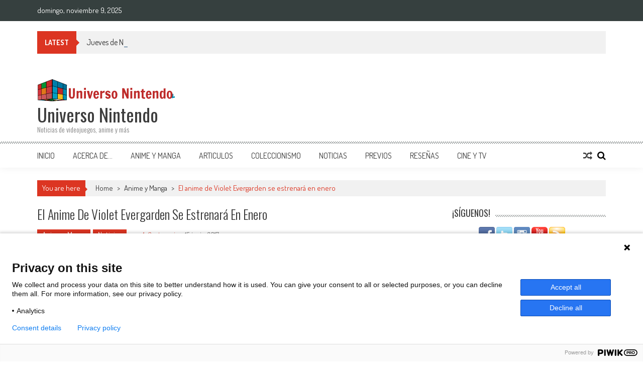

--- FILE ---
content_type: text/html; charset=utf-8
request_url: https://www.google.com/recaptcha/api2/aframe
body_size: 271
content:
<!DOCTYPE HTML><html><head><meta http-equiv="content-type" content="text/html; charset=UTF-8"></head><body><script nonce="HhJvL_Az5m3xFxJIREX5LA">/** Anti-fraud and anti-abuse applications only. See google.com/recaptcha */ try{var clients={'sodar':'https://pagead2.googlesyndication.com/pagead/sodar?'};window.addEventListener("message",function(a){try{if(a.source===window.parent){var b=JSON.parse(a.data);var c=clients[b['id']];if(c){var d=document.createElement('img');d.src=c+b['params']+'&rc='+(localStorage.getItem("rc::a")?sessionStorage.getItem("rc::b"):"");window.document.body.appendChild(d);sessionStorage.setItem("rc::e",parseInt(sessionStorage.getItem("rc::e")||0)+1);localStorage.setItem("rc::h",'1762717245686');}}}catch(b){}});window.parent.postMessage("_grecaptcha_ready", "*");}catch(b){}</script></body></html>

--- FILE ---
content_type: text/css
request_url: https://universo-nintendo.com.mx/my_content/themes/accesspress-mag/css/responsive.css?ver=2.6.5
body_size: 2349
content:
@media (max-width: 1200px) {
    body.boxed-layout {
        width: 100%;
    }
}
/* Large desktop */

@media (max-width: 1132px) {
    .apmag-container {
        margin: 0 auto;
        width: 99%;
        padding: 0 1%;
    }
    .site-branding {
        width: 30%;
    }
    /*.big_slide{
        width: 58.1%;
    }*/
    .big_slide:after,
    .small_slide:after {
        width: 100%;
    }
    .small-slider-wrapper {
        float: right;
        width: 41.5%;
    }
   
    .slide-image > img {
        width: 100%;
    }
    .small-slider-wrapper a:last-child {
        display: none;
    }
    .ak-search .search-form {
        width: 96%;
        margin-left: -48%;
    }
    .post-review-wrapper .summary-details {
        width: 68%;
    }
    .total-reivew-wrapper {
        width: 30%;
    }
    .block-poston .comment_count i,
    .block-poston .apmag-post-views i {
        margin: 0 8px 0 20px;
    }
    .ak-search .search-form .search-submit {
        -webkit-appearance: none;
        font-size: 16px;
    }
    .newsletter-widget .newsletter-email{
        width: 130px;
    }
    .header-ad{
        width: 69%;
    }
    .sidebar-top-ad,
    .homepage-middle-ad, .article-ad-section{
        width: 100%;
    }
}
/* Portrait tablet to landscape and desktop */

@media (max-width: 979px) {
    .entry-meta .apmag-post-views,
    .entry-meta .comment_count {
        display: inline-block;
        float: none;
        margin: 0 0 5px 10px;
    }
    .block-poston a,
    .block-poston span {
        font-size: 12px;
    }
    .block-poston .comment_count i,
    .block-poston .apmag-post-views i {
        margin: 0 8px 0 12px;
    }
    .block-post-wrapper .post-title,
    .sidebar-posts-wrapper .first-post .post-title,
    .review-posts-wrapper .single-review.top-post .post-title {
        font-size: 18px;
        line-height: 22px;
        margin: 5px 0;
    }
    .bottompost-wrapper .post-title,
    .second-block-wrapper .rightposts-wrapper .post-title,
    .random-posts-wrapper .post-title,
    .sidebar-posts-wrapper .post-title,
    .review-posts-wrapper .post-title {
        font-size: 14px;
        line-height: 18px;
    }
    .slide-excerpt {
        display: none;
    }
    .mag-small-slider-caption .slide-title {
        font-size: 15px;
        line-height: 15px;
    }
    .bottom-footer .site-info {
        display: block;
        float: none;
    }
    .subfooter-menu {
        float: none;
    }
    .bottom-footer .ak-info {
        display: block;
        margin: 5px 0;
    }
    .oops {
        font-size: 120px;
        width: 40%;
    }
    .error404 .error-num {
        width: 50%;
    }
    .error404 .not_found {
        padding-left: 20px;
    }
    .newsletter-widget .newsletter-email {
        width: 110px;
    }
}
/* Landscape phone to portrait tablet */
@media(max-width: 768px) {
    .big_slide{
        width: 100%;
    }
}

@media (max-width: 767px) {
    .site-branding {
        float: none;
        margin-bottom: 15px;
        padding-top: 5px;
        text-align: center;
        width: 100%;
    }
    #site-navigation .search-icon, #site-navigation .random-post {
        position: absolute;
        top: 0;
    }
    #site-navigation .search-icon {
        left: 83%;
    }
    #site-navigation .random-post {
        left: 10px;
    }
    #top-navigation .menu li {
        display: inline-block;
        float: none;
    }
    #top-navigation {
        text-align: center;
    }    
    .nav-wrapper .menu {
        display: none;
    }
    .nav-wrapper .nav-toggle {
        display: block;
    }
    .small-slider-wrapper {
        display: none;
    }
    #site-navigation .nav-wrapper {
        float: left;
        display: inline-block;
        width: 50%;
    }
    #site-navigation .nav-wrapper.active {
        padding-bottom: 10px;
    }
    .nav-wrapper .nav-toggle {
        display: inline-block;
        margin-top: 6px;
        cursor: pointer;
        -webkit-transition: background 0.5s ease;
        -moz-transition: background 0.5s ease;
        transition: background 0.5s ease;
    }
    #site-navigation ul li {
        border-bottom: 1px solid #3d3d3d;
        float: none;
        padding: 5px 0;
        text-align: left;
    }
    #site-navigation ul li:hover,
    #site-navigation ul.menu > li.current-menu-item,
    #site-navigation ul.menu > li.current-menu-ancestor {
        border-bottom: 1px solid #DC3522;
    }
    .sub-toggle {
        background: none repeat scroll 0 0 #dc3522;
        color: #ffffff;
        display: block;
        height: 20px;
        line-height: 20px;
        position: absolute;
        right: 5px;
        text-align: center;
        top: 7px;
        width: 20px;
        cursor: pointer;
        margin: 0;
        padding: 0;
    }
    #site-navigation ul.sub-menu li:last-child {
        border: medium none;
    }
    #site-navigation ul.sub-menu {
        display: none;
        position: static;
        opacity: 1;
        visibility: visible;
        box-shadow: none;
        padding: 0;
        width: 100%;
    }
    #site-navigation ul.sub-menu > li {
        padding-left: 25px;
    }
    #site-navigation ul.sub-menu li:after {
        position: absolute;
        left: 12px;
        top: 6px;
        content: "\f105";
        font-family: "FontAwesome";
    }
    #site-navigation ul.sub-menu li:hover:after,
    #site-navigation ul.sub-menu li.current-menu-item:after,
    #site-navigation ul.sub-menu li.current-menu-ancestor:hover:after {
        color: #dc3522;
    }
    #site-navigation ul li a {
        display: block;
    }
    #site-navigation ul.menu > li:hover > a:after,
    #site-navigation ul.menu > li.current-menu-item > a:after,
    #site-navigation ul.menu > li.current-menu-ancestor > a:after {
        display: none;
    }
    .big_slide {
        width: 100%;
    }
    #secondary-right-sidebar,
    #secondary-left-sidebar,
    #primary {
        width: 100%;
        float: none;
    }
    .top-footer .footer-block-wrapper {
        margin-left: 0;
    }
    .footer-block-wrapper .footer-block {
        width: 100% !important;
        float: none !important;
        margin: 0 0 20px !important;
    }
    .random-posts-wrapper .post-img,
    .sidebar-posts-wrapper .post-image,
    .review-posts-wrapper .single-review .post-image,
    .latest-single-post .post-img{
        width: 16% !important;
    }
    .random-posts-wrapper .post-desc-wrapper,
    .sidebar-posts-wrapper .post-desc-wrapper,
    .review-posts-wrapper .single-review .post-desc-wrapper,
     .latest-single-post .post-desc-wrapper{
        width: 80%;
    }
    .block-post-wrapper .bottompost-wrapper .post-title {
        font-size: 14px;
        line-height: 18px;
    }
    .oops {
        font-size: 120px;
        padding: 0;
        text-align: center;
        width: 100%;
    }
    .error404 .error-num {
        text-align: center;
        width: 100%;
    }
    .error404 .error-num .num {
        margin: 20px auto;
    }
    .header-ad,.homepage-middle-ad, .article-ad-section{
        width: 100%;
        float: none;
    }
    .sidebar-top-ad .ad_content{
        width: 300px;
    }
    #site-navigation {
        position: relative !important;
    }
    .apmag-slider-area{
        width: 100%;
        margin-bottom: 5px;
        padding: 0;
    }
    .beside-highlight-area{
        width: 100%;
        padding: 0;
    }
    .signle-highlight-post{
        width: 49%;
        margin:2px 1px;
        float: none;
        display: inline-block;
    }
    .signle-highlight-post img{
        width: 100%;
    }
}
/* Landscape phones and down */
@media (max-width: 579px) {
    .top-menu-wrapper {
        display: none;
    }
    .apmag-news-ticker {
        display: none;
    }
    .big-cat-box {
        width: 115px;
        padding: 10px;
    }
    .single_post.top-post {
        display: block;
        float: none;
        margin-left: 0;
        width: 100%;
    }
    .block-post-wrapper {
        margin-left: 0;
    }
    .bottompost-wrapper .single_post {
        display: block;
        float: none;
        margin-left: 0;
        width: 100%;
    }
    .bottompost-wrapper .post-image,
    .second-block-wrapper .rightposts-wrapper .post-image,
    .random-posts-wrapper .post-img,
    .sidebar-posts-wrapper .post-image,
    .review-posts-wrapper .single-review .post-image {
        width: 22%;
    }
    .bottompost-wrapper .post-desc-wrapper,
    .second-block-wrapper .rightposts-wrapper .post-desc-wrapper,
    .random-posts .post-desc-wrapper,
    .sidebar-posts-wrapper .post-desc-wrapper,
    .review-posts-wrapper .single-review .post-desc-wrapper {
        width: 74%;
    }
    .leftposts-wrapper,
    .second-block-wrapper .rightposts-wrapper {
        float: none;
        width: 100%;
    }
    .forth-block .single_post,
    .forth-block .block-post-wrapper {
        margin-left: 0;
        width: 100%;
    }
    .sidebar-posts-wrapper .first-post .post-image,
    .review-posts-wrapper .single-review.top-post .post-image {
        margin-bottom: 20px;
        width: 100% !important;
    }
    .mag-slider-caption .slide-title {
        font-size: 18px;
    }
    .big-cat-box .cat-name {
        font-size: 14px;
    }
    #top-navigation .menu li a {
        padding: 0 5px;
    }
    .top-footer {
        padding: 30px 0 10px;
    }
    .single-post .entry-title,
    .archive .entry-title,
    .search-results .entry-title {
        font-size: 22px;
    }
    .entry-meta .apmag-post-views,
    .entry-meta .comment_count {
        display: inline-block;
        float: none;
        margin-left: 15px;
        margin-top: 5px;
    }
    .nav-links .nav-previous,
    .nav-links .nav-next {
        display: block;
        float: left;
        margin-bottom: 15px;
        text-align: left !important;
        width: 100%;
    }
    .entry-meta .post-categories li {
        margin-bottom: 5px;
    }
    h1 {
        font-size: 30px;
    }
    h2 {
        font-size: 26px;
    }
    h3 {
        font-size: 22px;
    }
    h4 {
        font-size: 18px;
    }
    h5 {
        font-size: 16px;
    }
    h6 {
        font-size: 14px;
    }
    .single-post-style1-template .post_image,
    .archive-page-style1-template .post-image img {
        width: 100%;
    }
    .post-review-wrapper .summary-details {
        width: 100%;
        float: none;
        text-align: center;
    }
    .total-reivew-wrapper {
        border: medium none;
        float: none;
        margin: 20px auto;
        text-align: center;
        width: 130px;
    }
    #comments .cmm-box-left, #comments .cmm-box-right {
          float: none;
          width: 100%;
    }
     #comments .cmm-box-right{
        margin-bottom: 20px;
     }
     #top-navigation {
        float: none;
    }
    #top-right-navigation {
        float: none;
        text-align: center;
    }
    #top-right-navigation .menu li {
        display: inline-block;
        float: none;
    }
    .header-ad,.homepage-middle-ad, .article-ad-section{
        width: auto;
        float: none;
    }
   
}
@media (max-width: 480px) {

    .ak-search .search-form .search-field{
        width: 80%;
    }

    .ak-search .search-form .search-submit{
        width: 20%;
    }
    .apmag-slider-area{
        margin-bottom: 10px;
    }
 .signle-highlight-post{
        width: 100%;
        margin: 0 0 10px 0;
    }
}

/*===================
    RTL support
=====================*/
@media (max-width: 767px) {
    .rtl #site-navigation ul li {
        float: none;
        text-align: right;        
    }
    .rtl #site-navigation .nav-wrapper{
        float: none;
    }
    .rtl .sub-toggle {
        right: inherit;
        left: 0;
    }
    .rtl .sub-toggle .fa{
        transform: rotate(180deg);
    }
    .rtl #site-navigation ul.sub-menu li:after{
        left: inherit;
        right: 0;
        content: "\f104";
    }
}

--- FILE ---
content_type: text/css; charset=utf-8
request_url: https://cookie-cdn.cookiepro.com/ccpa-optout-solution/v1/assets/style.css
body_size: 2009
content:
#ot-ccpa-optout{margin:0;padding:0;position:fixed;bottom:0;left:-100%;max-width:400px;background-color:transparent;z-index:9876543210;margin-right:20px;-webkit-transition:all 500ms ease;transition:all 500ms ease;-webkit-transition-delay:.3s;transition-delay:.3s}@media all and (min-width: 400px){#ot-ccpa-optout{width:400px}}#ot-ccpa-optout.open{left:1%}#ot-ccpa-optout__dialogue *{box-sizing:border-box}#ot-ccpa-optout__dialogue:focus{outline:none}.ot-ccpa-optout--right{left:auto !important;right:-100% !important}#ot-ccpa-optout.open.ot-ccpa-optout--right{right:1% !important}#ot-ccpa-optout button{cursor:pointer;border:0;-webkit-transition:all 300ms ease;transition:all 300ms ease;outline:none}#ot-ccpa-optout .ot-ccpa-optout__buttons{position:absolute;bottom:-120%;left:0;width:50px;height:50px;line-height:15px;cursor:pointer;background-color:#6AAAE4;border-radius:10px;display:-webkit-box;display:flex;-webkit-box-pack:center;justify-content:center;-webkit-box-align:center;align-items:center;-webkit-transition:all 200ms ease;transition:all 200ms ease}.ot-ccpa-optout--right .ot-ccpa-optout__buttons{left:auto !important;right:0% !important}#ot-ccpa-optout.open .ot-ccpa-optout__buttons{bottom:10px;left:0}.ot-ccpa-optout__buttons button{width:100%;height:100%;background-color:transparent;border:2px solid transparent;padding:10px;display:block;box-shadow:0 5px 10px rgba(54,67,77,0.07)}.ot-ccpa-optout__buttons button:hover{opacity:.75;margin-top:-1px;box-shadow:0 5px 25px rgba(54,67,77,0.15)}button.ot-ccpa-optout__buttons__close:focus{text-decoration:underline;border:2px solid rgba(0,0,0,0.5) !important;outline:none;border-radius:10px}.ot-ccpa-optout__dialogue{margin-bottom:15px;box-shadow:0 3px 36px 0 rgba(0,0,0,0.3);background-color:#fff;border-radius:10px;position:relative;bottom:70px;overflow:hidden;margin-top:10px;-webkit-transition:all 300ms ease;transition:all 300ms ease;font-size:14px;-webkit-transition-delay:.2s;transition-delay:.2s;left:-120%;width:100%}#ot-ccpa-optout.open .ot-ccpa-optout__dialogue{left:0}.ot-ccpa-optout--right .ot-ccpa-optout__dialogue{left:initial !important;right:-120%}#ot-ccpa-optout.open.ot-ccpa-optout--right .ot-ccpa-optout__dialogue{right:0}.ot-ccpa-optout__dialogue__header,.ot-ccpa-optout__dialogue__settings,.ot-ccpa-optout__dialogue__footer{padding:15px;width:100%}.ot-ccpa-optout__dialogue__header{background-color:#6AAAE4;color:white;padding:15px;min-height:100px}.ot-ccpa-optout__dialogue__header__title{font-weight:bold;font-size:16px}.ot-ccpa-optout__dialogue__header__description a{text-decoration:underline;color:inherit}.ot-ccpa-optout__dialogue__header__description a:hover{color:inherit;opacity:.9}.ot-ccpa-optout__header-links{margin-top:10px}.ot-ccpa-optout__consumer-rights-link::before,.ot-ccpa-optout__phone-link::before,.ot-ccpa-optout__email-link::before{display:inline-block;vertical-align:top;margin-right:5px;width:25px;height:25px;background-repeat:no-repeat;background-color:#333;color:white;content:'';margin-bottom:3px;border-radius:4px}.ot-ccpa-optout__consumer-rights-link::before{background-image:url("data:image/svg+xml,%3csvg xmlns='http://www.w3.org/2000/svg' viewBox='0 0 20 20'%3e%3cpath d='M7.1 9.2v1.6c0 .3-.3.5-.7.5H3.7c-.4-.1-.7-.3-.7-.5V9.2c0-.2.3-.4.7-.4h2.8c.3 0 .6.2.6.4zM3 13.6v1.6c0 .3.3.5.7.5h2.8c.4 0 .7-.2.7-.5v-1.6c0-.3-.3-.5-.7-.5H3.7c-.4 0-.7.2-.7.5zm3.4-9.2H3.7c-.4 0-.7.2-.7.4v1.6c0 .3.3.5.7.5h2.8c.4 0 .7-.2.7-.5V4.8c-.1-.2-.4-.4-.8-.4zm2.2 11.2h7.7c.4 0 .7-.2.7-.5v-1.6c0-.3-.3-.5-.7-.5H8.6c-.4 0-.7.2-.7.5v1.6c.1.3.4.5.7.5zM8 4.8v1.6c0 .3.3.5.7.5h7.7c.4 0 .7-.2.7-.5V4.8c0-.3-.3-.5-.7-.5H8.6c-.3.1-.6.3-.6.5zm.6 6.4h7.7c.4 0 .7-.2.7-.5V9.2c0-.3-.3-.5-.7-.5H8.6c-.3.1-.6.3-.6.5v1.6c0 .2.3.4.6.4z' fill='white'/%3e%3c/svg%3e")}.ot-ccpa-optout__email-link::before{background-image:url("data:image/svg+xml,%3csvg xmlns='http://www.w3.org/2000/svg' viewBox='0 0 20 20'%3e%3cpath d='M16.7 8.5c.1-.1.3 0 .3.1v5.6c0 .7-.6 1.3-1.3 1.3H4.3c-.7 0-1.3-.6-1.3-1.3V8.6c0-.1.2-.2.3-.1.6.5 1.4 1.1 4.2 3.1.6.4 1.5 1.3 2.5 1.3s2-.9 2.5-1.3c2.8-2 3.6-2.7 4.2-3.1zM10 12c.6 0 1.5-.8 2-1.1 3.6-2.6 3.9-2.9 4.7-3.5.2-.2.3-.4.3-.6v-.5c0-.7-.6-1.3-1.3-1.3H4.3C3.6 5 3 5.6 3 6.3v.5c0 .2.1.4.3.5.8.7 1.1.9 4.7 3.6.5.3 1.4 1.1 2 1.1z' fill='white'/%3e%3c/svg%3e")}.ot-ccpa-optout__phone-link::before{background-image:url("data:image/svg+xml,%3csvg xmlns='http://www.w3.org/2000/svg' viewBox='0 0 20 20'%3e%3cpath d='M16.6 12.9l-3.1-1.3c-.3-.1-.6 0-.8.2l-1.4 1.7c-2.1-1-3.8-2.7-4.8-4.8l1.7-1.4c.3-.3.3-.6.2-.8L7.1 3.4c-.1-.3-.4-.5-.7-.4l-2.9.7c-.3 0-.5.3-.5.6C3 11.3 8.7 17 15.7 17c.3 0 .6-.2.6-.5l.7-2.8c.1-.4-.1-.7-.4-.8z' fill='white'/%3e%3c/svg%3e")}.ot-ccpa-optout__dialogue__footer{display:-webkit-box;display:flex;flex-wrap:wrap;-webkit-box-pack:center;justify-content:center;-webkit-box-pack:justify;justify-content:space-between;-webkit-box-align:center;align-items:center}#ot-ccpa-optout .ot-ccpa-optout__confirm{border-radius:10px;padding:5px 20px;font-size:16px;font-weight:bold;border:2px solid transparent}#ot-ccpa-optout .ot-ccpa-optout__confirm:focus{border:2px solid #6AAAE4;text-decoration:underline}#ot-ccpa-optout .ot-ccpa-optout__confirm:hover{opacity:.85}.ot-ccpa-optout__sr-only{border:0;clip:rect(0 0 0 0);height:1px;margin:-1px;overflow:hidden;padding:0;position:absolute}.ot-ccpa-optout__ads-section{display:-webkit-box;display:flex;width:100%;flex-wrap:wrap}.ot-ccpa-optout__ads-section__title{width:70%;font-weight:bold}.ot-ccpa-optout__ads-section__description{width:100%;margin-top:5px}.ot-ccpa-optout__button{padding:4px 10px;border-radius:10px;cursor:pointer;background:#fff;border:1px solid #aaa;margin:2px}.ot-ccpa-optout__button:focus,.ot-ccpa-optout__button:active{background-color:#fafafa;border:1px solid black}.ot-ccpa-optout__button img{margin-right:0;vertical-align:middle;width:30px;height:30px;margin-bottom:0;font-size:11px}.ot-ccpa-optout__button .ot-ccpa-optout__button__title{vertical-align:top;display:inline-block;margin-top:4px;margin-left:2px;color:#6AAAE4;font-size:13px;font-weight:bold}.ot-ccpa-optout__button .ot-ccpa-optout__button__subtitle{display:-webkit-box;display:flex;width:100%;text-align:right;margin-top:0;color:#6AAAE4;font-weight:normal;line-height:1.2;-webkit-box-pack:end;justify-content:flex-end}.ot-ccpa-optout__button .ot-ccpa-optout__button__subtitle__prefix{color:#3c474c;font-size:7px;vertical-align:middle;margin-right:3px}.ot-ccpa-optout__button .ot-ccpa-optout__button__subtitle__brand{font-size:13px;vertical-align:middle}.ot-ccpa-optout__toggle{margin:auto;width:30%;display:-webkit-box;display:flex;-webkit-box-align:center;align-items:center;-webkit-box-pack:center;justify-content:center}.ot-ccpa-optout__toggle-label{box-sizing:border-box;margin:0}.ot-ccpa-optout__toggle-label{display:-webkit-inline-box;display:inline-flex;-webkit-box-align:center;align-items:center}.ot-ccpa-optout__input{-webkit-transform:translateX(40px);transform:translateX(40px);z-index:-1;opacity:0}.ot-ccpa-optout__input:checked ~ label .ot-ccpa-optout-switch:after{-webkit-transform:translate3d(100%, 0, 0);transform:translate3d(100%, 0, 0)}.ot-ccpa-optout-switch{-webkit-transition:background 0.1s, border-color 0.1s;transition:background 0.1s, border-color 0.1s;display:inline-block;position:relative;line-height:1;display:-webkit-box;display:flex;-webkit-box-align:center;align-items:center;background-clip:padding-box;margin:2px 5px;cursor:pointer}.ot-ccpa-optout-switch::after{-webkit-transition:all 0.1s ease-in-out;transition:all 0.1s ease-in-out;content:"";position:absolute;top:0;left:0;-webkit-transform:translate3d(0, 0, 0);transform:translate3d(0, 0, 0);border-radius:100%;box-shadow:0 3px 6px rgba(0,0,0,0.3);background-position:50% 50%;background-repeat:no-repeat;background-size:20px}.ot-ccpa-optout__toggle .ot-ccpa-optout__input:focus ~ label .ot-ccpa-optout-switch:after{border:1px solid black !important;background-color:#f2f2f2}[class^="ot-ccpa-optout__option-"]{-webkit-transition:opacity 0.2s, -webkit-transform 0.2s;transition:opacity 0.2s, -webkit-transform 0.2s;transition:opacity 0.2s, transform 0.2s;transition:opacity 0.2s, transform 0.2s, -webkit-transform 0.2s;width:10px;text-align:center;position:relative;z-index:1;text-transform:uppercase;font-weight:bold;line-height:1;speak:none;box-sizing:border-box}.ot-ccpa-optout__input:checked ~ label .ot-ccpa-optout-switch{background:#009b16;border-color:#009b16}.ot-ccpa-optout__input:checked ~ label .ot-ccpa-optout__option-right{opacity:0}.ot-ccpa-optout__toggle .ot-ccpa-optout__input:checked ~ label .ot-ccpa-optout-switch{background:#00ac19;border-color:#00ac19}.ot-ccpa-optout__toggle .ot-ccpa-optout__input:checked ~ label .ot-ccpa-optout__option-left{color:#253138}.ot-ccpa-optout__toggle .ot-ccpa-optout__input:checked ~ label .ot-ccpa-optout__option-left .ot-ccpa-optout__svg>*{fill:#253138}.ot-ccpa-optout__toggle .ot-ccpa-optout__input:checked ~ label .ot-ccpa-optout__option-right{color:#00ac19}.ot-ccpa-optout__toggle .ot-ccpa-optout__input:checked ~ label .ot-ccpa-optout__option-right .ot-ccpa-optout__svg>*{fill:#00ac19}.ot-ccpa-optout__toggle .ot-ccpa-optout-switch{width:40px;height:20px;background:#333;border-radius:18.5px}.ic-Form-group.ic-Form-group--horizontal .ot-ccpa-optout__toggle .ot-ccpa-optout-switch{-webkit-box-flex:0;flex:0 0 40px}.ot-ccpa-optout__toggle .ot-ccpa-optout-switch:after{background-color:white;width:20px;height:20px}.ot-ccpa-optout__toggle .ot-ccpa-optout__option-left{color:#da062a;opacity:1}.ot-ccpa-optout__toggle .ot-ccpa-optout__option-left .ot-ccpa-optout__svg>*{fill:#da062a}.ot-ccpa-optout__toggle .ot-ccpa-optout__option-right{color:#253138;opacity:0}.ot-ccpa-optout__toggle .ot-ccpa-optout__option-right .ot-ccpa-optout__svg>*{fill:#253138}.ot-ccpa-optout__toggle .ot-ccpa-optout__svg{max-width:10px;max-height:10px}.ot-ccpa-optout__toggle .ot-ccpa-optout__toggle-label{display:-webkit-inline-box;display:inline-flex;-webkit-box-align:center;align-items:center}.ot-ccpa-optout__toggle .ot-ccpa-optout-switch{display:block}.ot-ccpa-optout__toggle [class^="ot-ccpa-optout-option-"]{-webkit-box-flex:0;flex:none;width:10px}.ot-ccpa-optout__toggle .ot-ccpa-optout__option-left{text-align:left;-webkit-transform:scale(1.1);transform:scale(1.1)}.ot-ccpa-optout__toggle .ot-ccpa-optout__option-right{text-align:right;-webkit-transform:scale(0.9);transform:scale(0.9)}.ot-ccpa-optout__toggle .ot-ccpa-optout__input:checked ~ label .ot-ccpa-optout__option-left{-webkit-transform:scale(0.9);transform:scale(0.9);opacity:0}.ot-ccpa-optout__toggle .ot-ccpa-optout__input:checked ~ label .ot-ccpa-optout__option-right{-webkit-transform:scale(1.1);transform:scale(1.1);opacity:1}.ot-ccpa-optout__success-header{display:none;-webkit-box-align:center;align-items:center;-webkit-box-pack:center;justify-content:center;border-radius:50%;padding:10px;background:white;width:50px;height:50px;margin:auto}.ot-ccpa-optout__success-header svg{height:50px;width:50px}.ot-ccpa-optout__success-message{display:none;text-align:center;-webkit-box-align:center;align-items:center;flex-wrap:wrap;width:100%;-webkit-box-pack:center;justify-content:center;min-height:100px}.ot-ccpa-optout__success-message strong{margin-bottom:10px;width:100%}#ot-ccpa-optout.success .ot-ccpa-optout__success-header,#ot-ccpa-optout.success .ot-ccpa-optout__success-message{display:-webkit-box;display:flex}#ot-ccpa-optout.success .ot-ccpa-optout__dialogue__header__title,#ot-ccpa-optout.success .ot-ccpa-optout__dialogue__header__description,#ot-ccpa-optout.success .ot-ccpa-optout__ads-section,#ot-ccpa-optout.success .ot-ccpa-optout__confirm{display:none}

